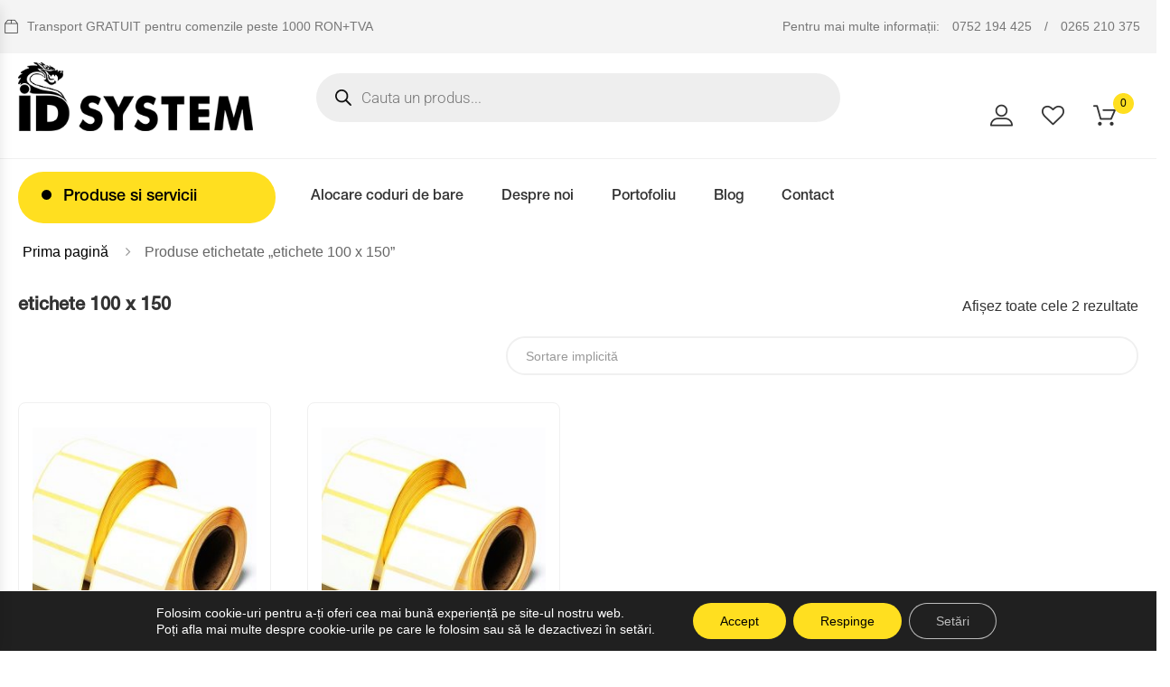

--- FILE ---
content_type: text/javascript; charset=UTF-8
request_url: https://idsystem.b-cdn.net/wp-content/cache/min/1/wp-content/themes/ecome/framework/includes/megamenu/js/frontend.js?ver=1759237614
body_size: 1778
content:
(function($){"use strict";function ecome_resizeMegamenu(){var window_size=jQuery('body').innerWidth();window_size+=ecome_get_scrollbar_width();if(window_size>991){$('.ecome-menu-wapper').each(function(){if($(this).length>0){var container=$(this);if(container!='undefined'){var container_width=0,container_offset=container.offset();container_width=container.innerWidth();setTimeout(function(){$('.ecome-menu-wapper .item-megamenu').each(function(index,element){$(element).children('.megamenu').css({'max-width':container_width+'px'});var sub_menu_width=$(element).children('.megamenu').outerWidth(),item_width=$(element).outerWidth(),container_left=container_offset.left,container_right=(container_left+container_width),item_left=$(element).offset().left,overflow_left=(sub_menu_width/2>(item_left-container_left)),overflow_right=((sub_menu_width/2+item_left)>container_right);$(element).children('.megamenu').css({'left':'-'+(sub_menu_width/2-item_width/2)+'px'});if(overflow_left){var left=(item_left-container_left);$(element).children('.megamenu').css({'left':-left+'px'})}
if(overflow_right&&!overflow_left){var left=(item_left-container_left);left=left-(container_width-sub_menu_width);$(element).children('.megamenu').css({'left':-left+'px'})}})},100)}}})}}
function ecome_auto_width_vertical_menu(){var full_width=parseInt($('.container').innerWidth())-30;$('.ecome-menu-wapper.vertical.support-mega-menu').each(function(){var menu_width=parseInt($(this).actual('width')),w=(full_width-menu_width);if(w>0){$(this).find('.megamenu').each(function(){var style=$(this).attr("style");style=(style==undefined)?'':style;style=style+' max-width:'+w+'px;';$(this).attr('style',style)})}})}
function ecome_get_scrollbar_width(){var $inner=jQuery('<div style="width:100%;height:200px;">test</div>'),$outer=jQuery('<div style="width:200px;height:150px;position:absolute;top:0;left:0;visibility:hidden;overflow:hidden;"></div>').append($inner),inner=$inner[0],outer=$outer[0];jQuery('body').append(outer);var width1=inner.offsetWidth;$outer.css('overflow','scroll');var width2=outer.clientWidth;$outer.remove();return(width1-width2)}
function ecome_menuclone_all_menus(){if(!$('.ecome-menu-clone-wrap').length&&$('.ecome-clone-mobile-menu').length>0){$('body').prepend('<div class="ecome-menu-clone-wrap">'+'<div class="ecome-menu-panels-actions-wrap"><a class="ecome-menu-close-btn ecome-menu-close-panels" href="#">x</a></div>'+'<div class="ecome-menu-panels"></div>'+'</div>')}
var i=0,panels_html_args=Array();if(!$('.ecome-menu-clone-wrap .ecome-menu-panels #ecome-menu-panel-main').length){$('.ecome-menu-clone-wrap .ecome-menu-panels').append('<div id="ecome-menu-panel-main" class="ecome-menu-panel ecome-menu-panel-main"><ul class="depth-01"></ul></div>')}
$('.ecome-clone-mobile-menu').each(function(){var $this=$(this),thisMenu=$this,this_menu_id=thisMenu.attr('id'),this_menu_clone_id='ecome-menu-clone-'+this_menu_id;if(!$('#'+this_menu_clone_id).length){var thisClone=$this.clone(!0);thisClone.find('.menu-item').addClass('clone-menu-item');thisClone.find('[id]').each(function(){thisClone.find('.vc_tta-panel-heading a[href="#'+$(this).attr('id')+'"]').attr('href','#'+ecome_menuadd_string_prefix($(this).attr('id'),'ecome-menu-clone-'));thisClone.find('.ecome-menu-tabs .tabs-link a[href="#'+$(this).attr('id')+'"]').attr('href','#'+ecome_menuadd_string_prefix($(this).attr('id'),'ecome-menu-clone-'));$(this).attr('id',ecome_menuadd_string_prefix($(this).attr('id'),'ecome-menu-clone-'))});thisClone.find('.ecome-menu-menu').addClass('ecome-menu-menu-clone');var thisMainPanel=$('.ecome-menu-clone-wrap .ecome-menu-panels #ecome-menu-panel-main ul');thisMainPanel.append(thisClone.html());ecome_menu_insert_children_panels_html_by_elem(thisMainPanel,i)}})}
function ecome_menu_insert_children_panels_html_by_elem($elem,i){if($elem.find('.menu-item-has-children').length){$elem.find('.menu-item-has-children').each(function(){var thisChildItem=$(this);ecome_menu_insert_children_panels_html_by_elem(thisChildItem,i);var next_nav_target='ecome-menu-panel-'+i;while($('#'+next_nav_target).length){i++;next_nav_target='ecome-menu-panel-'+i}
thisChildItem.prepend('<a class="ecome-menu-next-panel" href="#'+next_nav_target+'" data-target="#'+next_nav_target+'"></a>');var sub_menu_html=$('<div>').append(thisChildItem.find('> .submenu').clone()).html();thisChildItem.find('> .submenu').remove();$('.ecome-menu-clone-wrap .ecome-menu-panels').append('<div id="'+next_nav_target+'" class="ecome-menu-panel ecome-menu-sub-panel ecome-menu-hidden">'+sub_menu_html+'</div>')})}}
function ecome_menuadd_string_prefix(str,prefix){return prefix+str}
function ecome_menuget_url_var(key,url){var result=new RegExp(key+"=([^&]*)","i").exec(url);return result&&result[1]||""}
$(document).ready(function(){ecome_resizeMegamenu();$(document).on('click','.menu-toggle',function(){$('.ecome-menu-clone-wrap').addClass('open');return!1});$(document).on('click','.ecome-menu-clone-wrap .ecome-menu-close-panels',function(){$('.ecome-menu-clone-wrap').removeClass('open');return!1});$(document).on('click',function(event){if(event.offsetX>$('.ecome-menu-clone-wrap').width())
$('.ecome-menu-clone-wrap').removeClass('open')});$(document).on('click','.ecome-menu-next-panel',function(e){var $this=$(this),thisItem=$this.closest('.menu-item'),thisPanel=$this.closest('.ecome-menu-panel'),target_id=$this.attr('href');if($(target_id).length){thisPanel.addClass('ecome-menu-sub-opened');$(target_id).addClass('ecome-menu-panel-opened').removeClass('ecome-menu-hidden').attr('data-parent-panel',thisPanel.attr('id'));var item_title=thisItem.find('.ecome-menu-item-title').attr('title'),firstItemTitle='';if($('.ecome-menu-panels-actions-wrap .ecome-menu-current-panel-title').length>0){firstItemTitle=$('.ecome-menu-panels-actions-wrap .ecome-menu-current-panel-title').html()}
if(typeof item_title!='undefined'&&typeof item_title!=!1){if(!$('.ecome-menu-panels-actions-wrap .ecome-menu-current-panel-title').length){$('.ecome-menu-panels-actions-wrap').prepend('<span class="ecome-menu-current-panel-title"></span>')}
$('.ecome-menu-panels-actions-wrap .ecome-menu-current-panel-title').html(item_title)}else{$('.ecome-menu-panels-actions-wrap .ecome-menu-current-panel-title').remove()}
$('.ecome-menu-panels-actions-wrap .ecome-menu-prev-panel').remove();$('.ecome-menu-panels-actions-wrap').prepend('<a data-prenttitle="'+firstItemTitle+'" class="ecome-menu-prev-panel" href="#'+thisPanel.attr('id')+'" data-cur-panel="'+target_id+'" data-target="#'+thisPanel.attr('id')+'"></a>')}
e.preventDefault()});$(document).on('click','.ecome-menu-prev-panel',function(e){var $this=$(this),cur_panel_id=$this.attr('data-cur-panel'),target_id=$this.attr('href');$(cur_panel_id).removeClass('ecome-menu-panel-opened').addClass('ecome-menu-hidden');$(target_id).addClass('ecome-menu-panel-opened').removeClass('ecome-menu-sub-opened');var new_parent_panel_id=$(target_id).attr('data-parent-panel');if(typeof new_parent_panel_id=='undefined'||typeof new_parent_panel_id==!1){$('.ecome-menu-panels-actions-wrap .ecome-menu-prev-panel').remove();$('.ecome-menu-panels-actions-wrap .ecome-menu-current-panel-title').remove()}else{$('.ecome-menu-panels-actions-wrap .ecome-menu-prev-panel').attr('href','#'+new_parent_panel_id).attr('data-cur-panel',target_id).attr('data-target','#'+new_parent_panel_id);var item_title=$('#'+new_parent_panel_id).find('.ecome-menu-next-panel[data-target="'+target_id+'"]').closest('.menu-item').find('.ecome-menu-item-title').attr('data-title');item_title=$(this).data('prenttitle');if(typeof item_title!='undefined'&&typeof item_title!=!1){if(!$('.ecome-menu-panels-actions-wrap .ecome-menu-current-panel-title').length){$('.ecome-menu-panels-actions-wrap').prepend('<span class="ecome-menu-current-panel-title"></span>')}
$('.ecome-menu-panels-actions-wrap .ecome-menu-current-panel-title').html(item_title)}else{$('.ecome-menu-panels-actions-wrap .ecome-menu-current-panel-title').remove()}}
e.preventDefault()})});$(document).on("resize",function(){ecome_resizeMegamenu();ecome_auto_width_vertical_menu()});$(document).ready(function(){ecome_auto_width_vertical_menu()});$(window).load(function(){ecome_menuclone_all_menus()})})(jQuery)

--- FILE ---
content_type: text/javascript; charset=UTF-8
request_url: https://idsystem.b-cdn.net/wp-content/themes/ecome/assets/js/functions.min.js?ver=1.0
body_size: 5171
content:
(function(a,k,c,j){var b=a("body"),i=b.hasClass("rtl");function e(){if(a("body.rtl").length){var l=jQuery('[data-vc-full-width="true"]');a.each(l,function(){var m=jQuery(this);m.css("right",m.css("left")).css("left","")})}}function f(){var l=a('[data-vc-full-width="true"]');a.each(l,function(o,n){var m=a(this);if(m.parent('[data-vc-full-width="true"]').length>0){return}else{var q=m.css("left"),p=m.find('[data-vc-full-width="true"]');if(p.length>0){m.css({left:"",right:q});p.css({left:"auto","padding-left":q.replace("-",""),"padding-right":q.replace("-",""),right:q})}else{m.css({left:"auto",right:q})}}}),a(c).trigger("ecome-force-vc-full-width-row-rtl",l)}function d(){if(i){console.log("Right To Left");a(".chosen-container").each(function(){a(this).addClass("chosen-rtl")});a(c).on("vc-full-width-row",function(){console.log("Start Full Width Row");f()})}}a.fn.ecom_sticky_menu=function(){var l=a(this);l.on("ecom_sticky_menu",function(){l.each(function(){var p=0,m=a(this).closest(".header"),n=a(this).find(".header-position"),o=n.offset().top;if(a(this).find(".verticalmenu-content").length>0){o=o+a(this).find(".verticalmenu-content").outerHeight()}if(a(k).width()>1024){m.css("height",m.outerHeight());a(c).on("scroll",function(r){var q=a(this).scrollTop();if(q>o){if(q>p){n.addClass("hide-header")}else{n.removeClass("hide-header");n.addClass("fixed")}}else{n.removeClass("fixed")}p=q})}else{m.css("height","auto")}})}).trigger("ecom_sticky_menu");a(k).on("resize",function(){l.trigger("ecom_sticky_menu")})};a.fn.ecome_vertical_menu=function(){var n=0,o=a(this).find(".vertical-menu"),l=a(this).closest(".block-nav-category"),m=a(this).find(".block-title");a(this).each(function(){var p=a(this).data("items")-1;n=a(this).find(".vertical-menu>li").length;if(n>(p+1)){a(this).addClass("show-button-all")}a(this).find(".vertical-menu>li").each(function(q){n=n+1;if(q>p){a(this).addClass("link-other")}})});a(this).find(".vertical-menu").each(function(){var p=a(this);p.children(".menu-item.parent").each(function(){var q=a(this).find(".submenu");a(this).children(".toggle-submenu").on("click",function(){a(this).parent().children(".submenu").slideToggle(500);p.find(".submenu").not(q).slideUp(500);a(this).parent().toggleClass("show-submenu");p.find(".menu-item.parent").not(a(this).parent()).removeClass("show-submenu")});var r=a(this).find(".submenu");r.children(".menu-item.parent").each(function(){var s=a(this).find(".submenu");a(this).children(".toggle-submenu").on("click",function(){a(this).parent().parent().find(".submenu").not(s).slideUp(500);a(this).parent().children(".submenu").slideToggle(500);a(this).parent().parent().find(".menu-item.parent").not(a(this).parent()).removeClass("show-submenu");a(this).parent().toggleClass("show-submenu")})})})});if(o.length>0){a(c).on("click",".open-cate",function(p){l.find("li.link-other").each(function(){a(this).slideDown()});a(this).addClass("close-cate").removeClass("open-cate").html(a(this).data("closetext"));p.preventDefault()});a(c).on("click",".close-cate",function(p){l.find("li.link-other").each(function(){a(this).slideUp()});a(this).addClass("open-cate").removeClass("close-cate").html(a(this).data("alltext"));p.preventDefault()});m.on("click",function(){a(this).toggleClass("active");a(this).parent().toggleClass("has-open");b.toggleClass("category-open")})}};a.fn.ecome_animation_tabs=function(l){a(this).on("ecome_animation_tabs",function(){l=(l==j||l=="")?"":l;if(l==""){return}a(this).find(".owl-slick .slick-active, .product-list-grid .product-item").each(function(p){var o=a(this),n=o.attr("style"),m=p*200;n=(n==j)?"":n;o.attr("style",n+";-webkit-animation-delay:"+m+"ms;-moz-animation-delay:"+m+"ms;-o-animation-delay:"+m+"ms;animation-delay:"+m+"ms;").addClass(l+" animated").one("webkitAnimationEnd mozAnimationEnd MSAnimationEnd oanimationend animationend",function(){o.removeClass(l+" animated");o.attr("style",n)})})}).trigger("ecome_animation_tabs")};a.fn.ecome_init_carousel=function(){a(this).on("ecome_init_carousel",function(){a(this).not(".slick-initialized").each(function(){var n=a(this),m=n.data("responsive"),l=[];if(i){l.rtl=true}if(n.hasClass("slick-vertical")){l.prevArrow='<span class="fa fa-angle-up prev"></span>';l.nextArrow='<span class="fa fa-angle-down next"></span>'}else{l.prevArrow='<span class="fa fa-angle-left prev"></span>';l.nextArrow='<span class="fa fa-angle-right next"></span>'}l.responsive=m;n.on("init",function(p,q,o){g()});n.slick(l);n.on("afterChange",function(p,q,o){n.find(".lazy").ecome_init_lazy_load()})})}).trigger("ecome_init_carousel")};a.fn.ecome_product_thumb=function(){a(this).on("ecome_product_thumb",function(){a(this).not(".slick-initialized").each(function(){var n=a(this),m=JSON.parse(ecome_global_frontend.data_responsive),l=JSON.parse(ecome_global_frontend.data_slick);if(i){l.rtl=true}l.infinite=false;l.prevArrow='<span class="fa fa-angle-left prev"></span>';l.nextArrow='<span class="fa fa-angle-right next"></span>';l.responsive=m;n.slick(l)})}).trigger("ecome_product_thumb")};a.fn.ecome_thumb_tabs=function(){a(this).on("ecome_thumb_tabs",function(){a(this).not(".slick-initialized").each(function(){var n=a(this),l=[],m=n.data("loop");if(i){l.rtl=true}l.prevArrow='<span class="fa fa-angle-left prev"></span>';l.nextArrow='<span class="fa fa-angle-right next"></span>';l.variableWidth=true;if(m==1){l.infinite=true}else{l.infinite=false}n.slick(l);n.on("afterChange",function(p,q,o){n.find(".lazy").ecome_init_lazy_load()})})}).trigger("ecome_thumb_tabs")};a.fn.ecome_countdown=function(){a(this).on("ecome_countdown",function(){a(this).each(function(){var m=a(this),l="";m.countdown(m.data("datetime"),function(n){l=n.strftime('<span class="days"><span class="number">%D</span><span class="text">'+ecome_global_frontend.countdown_day+'</span></span><span class="hour"><span class="number">%H</span><span class="text">'+ecome_global_frontend.countdown_hrs+'</span></span><span class="mins"><span class="number">%M</span><span class="text">'+ecome_global_frontend.countdown_mins+'</span></span><span class="secs"><span class="number">%S</span><span class="text">'+ecome_global_frontend.countdown_secs+"</span></span>");m.html(l)})})}).trigger("ecome_countdown")};a.fn.ecome_init_lazy_load=function(){var l=a(this);l.each(function(){var m=[];m.beforeLoad=function(n){if(n.is("div")==true){n.addClass("loading-lazy")}else{n.parent().addClass("loading-lazy")}};m.afterLoad=function(n){if(n.is("div")==true){n.removeClass("loading-lazy")}else{n.parent().removeClass("loading-lazy")}};m.effect="fadeIn";m.enableThrottle=true;m.throttle=250;m.effectTime=600;if(a(this).closest(".megamenu").length>0){m.delay=0}a(this).lazy(m)})};a.fn.ecome_alert_variable_product=function(){a(this).on("ecome_alert_variable_product",function(){if(a(this).hasClass("disabled")){a(this).popover({content:"Plz Select option before Add To Cart.",trigger:"hover",placement:"bottom"})}else{a(this).popover("destroy")}}).trigger("ecome_alert_variable_product")};a(c).change(function(){if(a(".single_add_to_cart_button").length>0){a(".single_add_to_cart_button").ecome_alert_variable_product()}});a(c).on("click",function(n){var m=a(n.target).closest(".ecome-dropdown"),l=a(".ecome-dropdown");if(m.length>0){l.not(m).removeClass("open");if(a(n.target).is('[data-ecome="ecome-dropdown"]')||a(n.target).closest('[data-ecome="ecome-dropdown"]').length>0){m.toggleClass("open");n.preventDefault()}}else{a(".ecome-dropdown").removeClass("open")}});a.fn.ecome_category_product=function(){a(this).each(function(){var l=a(this);l.find(".cat-parent").each(function(){if(a(this).hasClass("current-cat-parent")){a(this).addClass("show-sub");a(this).children(".children").slideDown(400)}a(this).children(".children").before('<span class="carets"></span>')});l.children(".cat-parent").each(function(){var m=a(this).find(".children");a(this).children(".carets").on("click",function(){a(this).parent().toggleClass("show-sub");a(this).parent().children(".children").slideToggle(400);l.find(".children").not(m).slideUp(400);l.find(".cat-parent").not(a(this).parent()).removeClass("show-sub")});var n=a(this).find(".children");n.children(".cat-parent").each(function(){var o=a(this).find(".children");a(this).children(".carets").on("click",function(){a(this).parent().toggleClass("show-sub");a(this).parent().parent().find(".cat-parent").not(a(this).parent()).removeClass("show-sub");a(this).parent().parent().find(".children").not(o).slideUp(400);a(this).parent().children(".children").slideToggle(400)})})})})};a.fn.ecome_magnific_popup=function(){a(".product-video-button a").magnificPopup({type:"iframe",mainClass:"mfp-fade",removalDelay:160,preloader:false,disableOn:false,fixedContentPos:false});a(".product-360-button a").magnificPopup({type:"inline",mainClass:"mfp-fade",removalDelay:160,disableOn:false,preloader:false,fixedContentPos:false,callbacks:{open:function(){a(k).resize()},},})};a.fn.ecome_better_equal_elems=function(){var l=a(this);l.on("ecome_better_equal_elems",function(){l.each(function(){if(a(this).find(".equal-elem").length){setTimeout(function(){a(this).find(".equal-elem").css({height:"auto"});var m=0;a(this).find(".equal-elem").each(function(){if(m<a(this).height()){m=a(this).height()}});a(this).find(".equal-elem").height(m)},1000)}})}).trigger("ecome_better_equal_elems");a(k).on("resize",function(){l.trigger("ecome_better_equal_elems")})};a(c).on("click",".ecome-tabs .tab-link a, .ecome-accordion .panel-heading a",function(s){s.preventDefault();var r=a(this),m=r.data("id"),q=r.attr("href"),l=r.data("ajax"),o=r.data("section"),p=r.data("animate"),n=r.closest(".tab-link,.ecome-accordion").find("a.loaded").attr("href");if(l==1&&!r.hasClass("loaded")){a(q).closest(".tab-container,.ecome-accordion").addClass("loading");r.parent().addClass("active").siblings().removeClass("active");a.ajax({type:"POST",url:ecome_ajax_frontend.ajaxurl,data:{action:"ecome_ajax_tabs",security:ecome_ajax_frontend.security,id:m,section_id:o,},success:function(t){if(t.success=="ok"){a(q).html(a(t.html).find(".vc_tta-panel-body").html());a(q).closest(".tab-container,.ecome-accordion").removeClass("loading");a('[href="'+n+'"]').removeClass("loaded");a(q).find(".ecome-countdown").ecome_countdown();a(q).find(".owl-slick").ecome_init_carousel();if(a(".owl-slick .product-item").length>0){a(q).find(".owl-slick .row-item,.owl-slick .product-item.style-1,.owl-slick .product-item.style-2,.owl-slick .product-item.style-3,.owl-slick .product-item.style-4").ecome_hover_product_item()}if(a(q).find(".variations_form").length>0){a(q).find(".variations_form").each(function(){a(this).wc_variation_form()})}a(q).trigger("ecome_ajax_tabs_complete");r.addClass("loaded");a(n).html("")}else{a(q).closest(".tab-container,.ecome-accordion").removeClass("loading");a(q).html("<strong>Error: Can not Load Data ...</strong>")}r.closest(".panel-default").addClass("active").siblings().removeClass("active");r.closest(".ecome-accordion").find(q).slideDown(400);r.closest(".ecome-accordion").find(".panel-collapse").not(q).slideUp(400)},complete:function(){a(q).addClass("active").siblings().removeClass("active");setTimeout(function(t){a(q).ecome_animation_tabs(p)},10)}})}else{r.parent().addClass("active").siblings().removeClass("active");a(q).addClass("active").siblings().removeClass("active");r.closest(".panel-default").addClass("active").siblings().removeClass("active");r.closest(".ecome-accordion").find(q).slideDown(400);r.closest(".ecome-accordion").find(".panel-collapse").not(q).slideUp(400);a(q).ecome_animation_tabs(p)}});a(c).on("click","a.backtotop",function(l){a("html, body").animate({scrollTop:0},800);l.preventDefault()});a(c).on("scroll",function(){if(a(k).scrollTop()>200){a(".backtotop").addClass("active")}else{a(".backtotop").removeClass("active")}});a("body").on("click",".quantity .quantity-plus",function(p){var n=a(this).closest(".quantity").find("input.qty"),o=parseInt(n.val()),l=parseInt(n.attr("max")),m=parseInt(n.data("step")),o=o+m;if(l&&o>l){o=l}n.val(o);n.trigger("change");p.preventDefault()});a(c).on("change",function(){a(".quantity").each(function(){var m=a(this).find("input.qty"),n=m.val(),l=parseInt(m.attr("max"));if(n>l){a(this).find(".quantity-plus").css("pointer-events","none")}else{a(this).find(".quantity-plus").css("pointer-events","auto")}})});a("body").on("click",".quantity .quantity-minus",function(p){var n=a(this).closest(".quantity").find("input.qty"),o=parseInt(n.val()),l=parseInt(n.attr("min")),m=parseInt(n.data("step")),o=o-m;if(l&&o<l){o=l}if(!l&&o<0){o=0}n.val(o);n.trigger("change");p.preventDefault()});a.fn.ecome_product_gallery=function(){a(this).each(function(){var m=a(this).closest(".product-inner").data("items"),n=a(this).find(".product-gallery-slick"),l=a(this).find(".gallery-dots");n.not(".slick-initialized").each(function(){var p=a(this),o=[];if(a("body").hasClass("rtl")){o.rtl=true}o.prevArrow='<span class="fa fa-angle-left prev"></span>';o.nextArrow='<span class="fa fa-angle-right next"></span>';o.cssEase="linear";o.infinite=true;o.fade=true;o.slidesMargin=0;o.arrows=false;o.asNavFor=l;p.slick(o)});l.not(".slick-initialized").each(function(){var o=[];if(a("body").hasClass("rtl")){o.rtl=true}o.slidesToShow=m;o.infinite=true;o.focusOnSelect=true;o.vertical=true;o.slidesMargin=0;o.prevArrow='<span class="fa fa-angle-up prev"></span>';o.nextArrow='<span class="fa fa-angle-down next"></span>';o.asNavFor=n;o.responsive=[{breakpoint:1024,settings:{vertical:false,prevArrow:'<span class="fa fa-angle-left prev"></span>',nextArrow:'<span class="fa fa-angle-right next"></span>',}}];a(this).slick(o)})})};a.fn.ecome_hover_product_item=function(){var l=a(this);l.on("ecome_hover_product_item",function(){l.each(function(){var m=a(k).innerWidth();if(m>1024){a(this).hover(function(){a(this).closest(".slick-list").css({"padding-left":"10px","padding-right":"10px","padding-bottom":"100px","margin-left":"-10px","margin-right":"-10px","margin-bottom":"-100px",})},function(){a(this).closest(".slick-list").css({"padding-left":"0","padding-right":"0","padding-bottom":"0","margin-left":"0","margin-right":"0","margin-bottom":"0",})})}})}).trigger("ecome_hover_product_item")};a.fn.ecome_show_all_product_desc=function(){var l=a("#tab-description").outerHeight();if(l>800){a("#tab-description").addClass("active");a("#tab-description").append('<button class="show-all"><i class="text">Show more</i></span><span class="fa fa-angle-down"></span></button>')}a(c).on("click",".show-all",function(){var n=a(this),m=n.find(".text");n.toggleClass("active");n.closest("#tab-description").toggleClass("active");if(m.html()=="Show more"){m.html("Show less")}else{m.html("Show more")}})};a.fn.ecome_google_map=function(){var l=a(this);l.each(function(){var q=a(this).data("id"),r=a(this).data("latitude"),s=a(this).data("longitude"),z=a(this).data("zoom"),t=a(this).data("map_type"),y=a(this).data("title"),m=a(this).data("address"),v=a(this).data("phone"),o=a(this).data("email"),p="",w="",u=false,n={lat:r,lng:s};if(u===true){var x=[{stylers:[{hue:p},{invert_lightness:false},{saturation:w},{lightness:1},{featureType:"landscape.man_made",stylers:[{visibility:"on"}]}]},{featureType:"water",elementType:"geometry",stylers:[{color:"#46bcec"}]}]}var C=new google.maps.Map(c.getElementById(q),{zoom:z,center:n,mapTypeId:google.maps.MapTypeId.$map_type,styles:x});var A='<div style="background-color:#fff; padding: 30px 30px 10px 25px; width:290px;line-height: 22px" class="coinpo-map-info"><h4 class="map-title">'+y+'</h4><div class="map-field"><i class="fa fa-map-marker"></i><span>&nbsp;'+m+'</span></div><div class="map-field"><i class="fa fa-phone"></i><span>&nbsp;<a href="tel:'+v+'">'+v+'</a></span></div><div class="map-field"><i class="fa fa-envelope"></i><span><a href="mailto:'+o+'">&nbsp;'+o+"</a></span></div> </div>";var B=new google.maps.InfoWindow({content:A});var D=new google.maps.Marker({position:n,map:C});D.addListener("click",function(){B.open(C,D)})})};a(c).on("click",".loadmore-product a",function(u){var t=a(this),r=t.closest(".ecome-products"),s=t.closest(".loadmore-product"),o=s.data("loop"),n=s.data("id"),p=s.data("style"),q=s.data("thumb"),l=s.data("type"),m=s.data("class");r.addClass("loading");a.ajax({type:"POST",url:ecome_ajax_frontend.ajaxurl,data:{action:"ecome_ajax_loadmore",security:ecome_ajax_frontend.security,loop_query:o,loop_class:m,loop_id:n,loop_style:p,loop_thumb:q,},success:function(v){if(v.out_post=="yes"){t.html("OUT OF POST")}if(l=="owl"){r.find(".owl-slick").slick("unslick")}if(v.success=="yes"&&v.out_post=="no"){r.find(".response-product").html(v.html);s.data("id",v.loop_id)}},complete:function(){r.find(".owl-slick").ecome_init_carousel();g();r.removeClass("loading")}});u.preventDefault()});a(c).on("click",".loadmore-faqs a",function(r){var q=a(this),o=q.closest(".ecome-faqs"),p=q.closest(".loadmore-faqs"),n=p.data("query"),m=p.data("id"),l=p.data("class");o.addClass("loading");a.ajax({type:"POST",url:ecome_ajax_frontend.ajaxurl,data:{action:"ecome_ajax_faqs_loadmore",security:ecome_ajax_frontend.security,loop_query:n,loop_class:l,loop_id:m,},success:function(s){if(s.success=="yes"&&s.out_post=="no"){o.find(".faqs-list-grid").append(s.html);p.data("id",s.loop_id);if(o.find(".variations_form").length>0){o.find(".variations_form").each(function(){a(this).wc_variation_form()})}}if(s.out_post=="yes"){q.html("OUT OF POST")}o.removeClass("loading")},});r.preventDefault()});function g(){a('[data-toggle="tooltip"]').tooltip();a(".product-item .group-button a,.product-item .yith-wcqv-button").each(function(){if(a(this).closest(".add-to-cart").length==0){a(this).tooltip({title:a(this).text(),trigger:"hover",placement:"top",})}})}function h(){var l=c.getElementById("popup-newsletter");if(l!=null){if(ecome_global_frontend.ecome_enable_popup_mobile!=1){if(a(k).innerWidth()<=992){return}}var m=n("ecome_disabled_popup_by_user");if(m=="true"){return}else{if(ecome_global_frontend.ecome_enable_popup==1){setTimeout(function(){a(l).modal({keyboard:false});a(l).find(".lazy").lazy({delay:0})},ecome_global_frontend.ecome_popup_delay_time)}}a(c).on("change",".ecome_disabled_popup_by_user",function(){if(a(this).is(":checked")){o("ecome_disabled_popup_by_user","true",7)}else{o("ecome_disabled_popup_by_user","",0)}})}function o(){var p=new Date();p.setTime(p.getTime()+(arguments[2]*24*60*60*1000));var q="expires="+p.toUTCString();c.cookie=arguments[0]+"="+arguments[1]+"; "+arguments[2]}function n(){var s=arguments[0]+"=",q=c.cookie.split(";"),r=0,p=0;for(;r<q.length;++r){p=q[r];while(p.charAt(0)==" "){p=p.substring(1)}if(p.indexOf(s)==0){return p.substring(s.length,p.length)}}return""}}a(c).ajaxComplete(function(l,n,m){if(a(".lazy").length>0){a(".lazy").ecome_init_lazy_load()}if(a(".equal-container.better-height").length>0){a(".equal-container.better-height").ecome_better_equal_elems()}g()});a(c).ready(function(){e()});k.addEventListener("load",function(l){if(a(".lazy").length>0){a(".lazy").ecome_init_lazy_load()}if(a(".ecome-countdown").length>0){a(".ecome-countdown").ecome_countdown()}if(a(".owl-slick").length>0){a(".owl-slick").ecome_init_carousel()}if(a(".ecome-tabs.style4 .tab-link").length>0){a(".ecome-tabs.style4 .tab-link").ecome_thumb_tabs()}if(a(".product-gallery").length>0){a(".product-gallery").ecome_product_gallery()}if(a(".owl-slick .product-item").length>0){a(".owl-slick .row-item,.owl-slick .product-item.style-1,.owl-slick .product-item.style-2,.owl-slick .product-item.style-3,.owl-slick .product-item.style-4").ecome_hover_product_item()}if(a(".block-nav-category").length>0){a(".block-nav-category").ecome_vertical_menu()}if(a(".flex-control-thumbs").length>0){a(".flex-control-thumbs").ecome_product_thumb()}if(a(".category-search-option").length>0){a(".category-search-option").chosen()}if(a(".category .chosen-results").length>0&&a.fn.scrollbar){a(".category .chosen-results").scrollbar()}if(a(".single_add_to_cart_button").length>0){a(".single_add_to_cart_button").ecome_alert_variable_product()}if(a(".widget_product_categories .product-categories").length>0){a(".widget_product_categories .product-categories").ecome_category_product()}if(a(".ecome-google-maps").length>0){a(".ecome-google-maps").ecome_google_map()}if(a(".header-sticky .header-wrap-stick").length>0){a(".header-sticky .header-wrap-stick").ecom_sticky_menu()}if(a(".equal-container.better-height").length>0){a(".equal-container.better-height").ecome_better_equal_elems()}g();h();b.ecome_show_all_product_desc();b.ecome_magnific_popup()},false)})(jQuery,window,document);